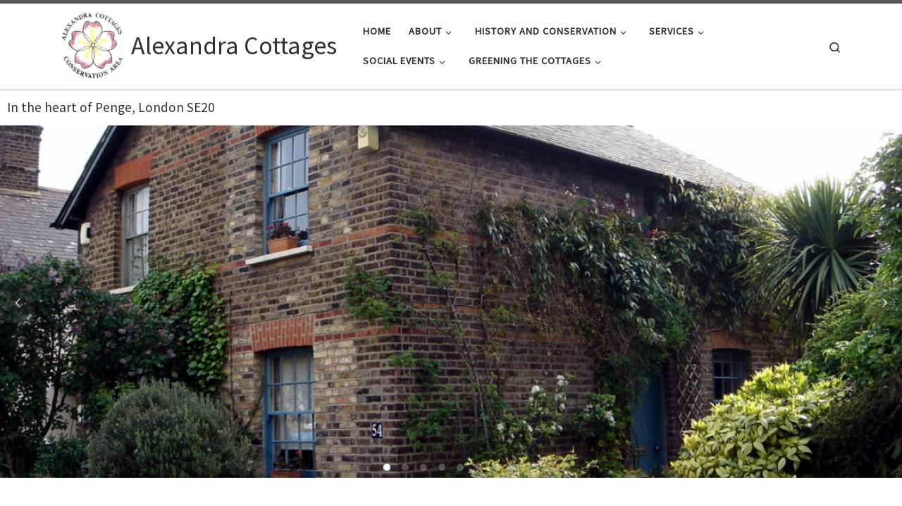

--- FILE ---
content_type: text/html; charset=UTF-8
request_url: https://alexandracottages.co.uk/
body_size: 17900
content:
<!DOCTYPE html>
<!--[if IE 7]>
<html class="ie ie7" lang="en-GB">
<![endif]-->
<!--[if IE 8]>
<html class="ie ie8" lang="en-GB">
<![endif]-->
<!--[if !(IE 7) | !(IE 8)  ]><!-->
<html lang="en-GB" class="no-js">
<!--<![endif]-->
  <head>
  <meta charset="UTF-8" />
  <meta http-equiv="X-UA-Compatible" content="IE=EDGE" />
  <meta name="viewport" content="width=device-width, initial-scale=1.0" />
  <link rel="profile"  href="https://gmpg.org/xfn/11" />
  <link rel="pingback" href="https://alexandracottages.co.uk/xmlrpc.php" />
<script>(function(html){html.className = html.className.replace(/\bno-js\b/,'js')})(document.documentElement);</script>
<title>Alexandra Cottages</title>
<meta name='robots' content='max-image-preview:large' />
	<style>img:is([sizes="auto" i], [sizes^="auto," i]) { contain-intrinsic-size: 3000px 1500px }</style>
	<link rel="alternate" type="application/rss+xml" title="Alexandra Cottages &raquo; Feed" href="https://alexandracottages.co.uk/feed" />
<link rel="alternate" type="application/rss+xml" title="Alexandra Cottages &raquo; Comments Feed" href="https://alexandracottages.co.uk/comments/feed" />
<link rel="alternate" type="text/calendar" title="Alexandra Cottages &raquo; iCal Feed" href="https://alexandracottages.co.uk/events/?ical=1" />
<link rel="alternate" type="application/rss+xml" title="Alexandra Cottages &raquo; Home Comments Feed" href="https://alexandracottages.co.uk/welcome-to-http-alexandracottages-co-uk/feed" />
<script>
window._wpemojiSettings = {"baseUrl":"https:\/\/s.w.org\/images\/core\/emoji\/16.0.1\/72x72\/","ext":".png","svgUrl":"https:\/\/s.w.org\/images\/core\/emoji\/16.0.1\/svg\/","svgExt":".svg","source":{"concatemoji":"https:\/\/alexandracottages.co.uk\/wp-includes\/js\/wp-emoji-release.min.js?ver=6.8.3"}};
/*! This file is auto-generated */
!function(s,n){var o,i,e;function c(e){try{var t={supportTests:e,timestamp:(new Date).valueOf()};sessionStorage.setItem(o,JSON.stringify(t))}catch(e){}}function p(e,t,n){e.clearRect(0,0,e.canvas.width,e.canvas.height),e.fillText(t,0,0);var t=new Uint32Array(e.getImageData(0,0,e.canvas.width,e.canvas.height).data),a=(e.clearRect(0,0,e.canvas.width,e.canvas.height),e.fillText(n,0,0),new Uint32Array(e.getImageData(0,0,e.canvas.width,e.canvas.height).data));return t.every(function(e,t){return e===a[t]})}function u(e,t){e.clearRect(0,0,e.canvas.width,e.canvas.height),e.fillText(t,0,0);for(var n=e.getImageData(16,16,1,1),a=0;a<n.data.length;a++)if(0!==n.data[a])return!1;return!0}function f(e,t,n,a){switch(t){case"flag":return n(e,"\ud83c\udff3\ufe0f\u200d\u26a7\ufe0f","\ud83c\udff3\ufe0f\u200b\u26a7\ufe0f")?!1:!n(e,"\ud83c\udde8\ud83c\uddf6","\ud83c\udde8\u200b\ud83c\uddf6")&&!n(e,"\ud83c\udff4\udb40\udc67\udb40\udc62\udb40\udc65\udb40\udc6e\udb40\udc67\udb40\udc7f","\ud83c\udff4\u200b\udb40\udc67\u200b\udb40\udc62\u200b\udb40\udc65\u200b\udb40\udc6e\u200b\udb40\udc67\u200b\udb40\udc7f");case"emoji":return!a(e,"\ud83e\udedf")}return!1}function g(e,t,n,a){var r="undefined"!=typeof WorkerGlobalScope&&self instanceof WorkerGlobalScope?new OffscreenCanvas(300,150):s.createElement("canvas"),o=r.getContext("2d",{willReadFrequently:!0}),i=(o.textBaseline="top",o.font="600 32px Arial",{});return e.forEach(function(e){i[e]=t(o,e,n,a)}),i}function t(e){var t=s.createElement("script");t.src=e,t.defer=!0,s.head.appendChild(t)}"undefined"!=typeof Promise&&(o="wpEmojiSettingsSupports",i=["flag","emoji"],n.supports={everything:!0,everythingExceptFlag:!0},e=new Promise(function(e){s.addEventListener("DOMContentLoaded",e,{once:!0})}),new Promise(function(t){var n=function(){try{var e=JSON.parse(sessionStorage.getItem(o));if("object"==typeof e&&"number"==typeof e.timestamp&&(new Date).valueOf()<e.timestamp+604800&&"object"==typeof e.supportTests)return e.supportTests}catch(e){}return null}();if(!n){if("undefined"!=typeof Worker&&"undefined"!=typeof OffscreenCanvas&&"undefined"!=typeof URL&&URL.createObjectURL&&"undefined"!=typeof Blob)try{var e="postMessage("+g.toString()+"("+[JSON.stringify(i),f.toString(),p.toString(),u.toString()].join(",")+"));",a=new Blob([e],{type:"text/javascript"}),r=new Worker(URL.createObjectURL(a),{name:"wpTestEmojiSupports"});return void(r.onmessage=function(e){c(n=e.data),r.terminate(),t(n)})}catch(e){}c(n=g(i,f,p,u))}t(n)}).then(function(e){for(var t in e)n.supports[t]=e[t],n.supports.everything=n.supports.everything&&n.supports[t],"flag"!==t&&(n.supports.everythingExceptFlag=n.supports.everythingExceptFlag&&n.supports[t]);n.supports.everythingExceptFlag=n.supports.everythingExceptFlag&&!n.supports.flag,n.DOMReady=!1,n.readyCallback=function(){n.DOMReady=!0}}).then(function(){return e}).then(function(){var e;n.supports.everything||(n.readyCallback(),(e=n.source||{}).concatemoji?t(e.concatemoji):e.wpemoji&&e.twemoji&&(t(e.twemoji),t(e.wpemoji)))}))}((window,document),window._wpemojiSettings);
</script>
<style id='wp-emoji-styles-inline-css'>

	img.wp-smiley, img.emoji {
		display: inline !important;
		border: none !important;
		box-shadow: none !important;
		height: 1em !important;
		width: 1em !important;
		margin: 0 0.07em !important;
		vertical-align: -0.1em !important;
		background: none !important;
		padding: 0 !important;
	}
</style>
<link rel='stylesheet' id='wp-block-library-css' href='https://alexandracottages.co.uk/wp-includes/css/dist/block-library/style.min.css?ver=6.8.3' media='all' />
<style id='classic-theme-styles-inline-css'>
/*! This file is auto-generated */
.wp-block-button__link{color:#fff;background-color:#32373c;border-radius:9999px;box-shadow:none;text-decoration:none;padding:calc(.667em + 2px) calc(1.333em + 2px);font-size:1.125em}.wp-block-file__button{background:#32373c;color:#fff;text-decoration:none}
</style>
<style id='global-styles-inline-css'>
:root{--wp--preset--aspect-ratio--square: 1;--wp--preset--aspect-ratio--4-3: 4/3;--wp--preset--aspect-ratio--3-4: 3/4;--wp--preset--aspect-ratio--3-2: 3/2;--wp--preset--aspect-ratio--2-3: 2/3;--wp--preset--aspect-ratio--16-9: 16/9;--wp--preset--aspect-ratio--9-16: 9/16;--wp--preset--color--black: #000000;--wp--preset--color--cyan-bluish-gray: #abb8c3;--wp--preset--color--white: #ffffff;--wp--preset--color--pale-pink: #f78da7;--wp--preset--color--vivid-red: #cf2e2e;--wp--preset--color--luminous-vivid-orange: #ff6900;--wp--preset--color--luminous-vivid-amber: #fcb900;--wp--preset--color--light-green-cyan: #7bdcb5;--wp--preset--color--vivid-green-cyan: #00d084;--wp--preset--color--pale-cyan-blue: #8ed1fc;--wp--preset--color--vivid-cyan-blue: #0693e3;--wp--preset--color--vivid-purple: #9b51e0;--wp--preset--gradient--vivid-cyan-blue-to-vivid-purple: linear-gradient(135deg,rgba(6,147,227,1) 0%,rgb(155,81,224) 100%);--wp--preset--gradient--light-green-cyan-to-vivid-green-cyan: linear-gradient(135deg,rgb(122,220,180) 0%,rgb(0,208,130) 100%);--wp--preset--gradient--luminous-vivid-amber-to-luminous-vivid-orange: linear-gradient(135deg,rgba(252,185,0,1) 0%,rgba(255,105,0,1) 100%);--wp--preset--gradient--luminous-vivid-orange-to-vivid-red: linear-gradient(135deg,rgba(255,105,0,1) 0%,rgb(207,46,46) 100%);--wp--preset--gradient--very-light-gray-to-cyan-bluish-gray: linear-gradient(135deg,rgb(238,238,238) 0%,rgb(169,184,195) 100%);--wp--preset--gradient--cool-to-warm-spectrum: linear-gradient(135deg,rgb(74,234,220) 0%,rgb(151,120,209) 20%,rgb(207,42,186) 40%,rgb(238,44,130) 60%,rgb(251,105,98) 80%,rgb(254,248,76) 100%);--wp--preset--gradient--blush-light-purple: linear-gradient(135deg,rgb(255,206,236) 0%,rgb(152,150,240) 100%);--wp--preset--gradient--blush-bordeaux: linear-gradient(135deg,rgb(254,205,165) 0%,rgb(254,45,45) 50%,rgb(107,0,62) 100%);--wp--preset--gradient--luminous-dusk: linear-gradient(135deg,rgb(255,203,112) 0%,rgb(199,81,192) 50%,rgb(65,88,208) 100%);--wp--preset--gradient--pale-ocean: linear-gradient(135deg,rgb(255,245,203) 0%,rgb(182,227,212) 50%,rgb(51,167,181) 100%);--wp--preset--gradient--electric-grass: linear-gradient(135deg,rgb(202,248,128) 0%,rgb(113,206,126) 100%);--wp--preset--gradient--midnight: linear-gradient(135deg,rgb(2,3,129) 0%,rgb(40,116,252) 100%);--wp--preset--font-size--small: 13px;--wp--preset--font-size--medium: 20px;--wp--preset--font-size--large: 36px;--wp--preset--font-size--x-large: 42px;--wp--preset--spacing--20: 0.44rem;--wp--preset--spacing--30: 0.67000000000000004rem;--wp--preset--spacing--40: 1rem;--wp--preset--spacing--50: 1.5rem;--wp--preset--spacing--60: 2.25rem;--wp--preset--spacing--70: 3.3799999999999999rem;--wp--preset--spacing--80: 5.0599999999999996rem;--wp--preset--shadow--natural: 6px 6px 9px rgba(0, 0, 0, 0.2);--wp--preset--shadow--deep: 12px 12px 50px rgba(0, 0, 0, 0.4);--wp--preset--shadow--sharp: 6px 6px 0px rgba(0, 0, 0, 0.2);--wp--preset--shadow--outlined: 6px 6px 0px -3px rgba(255, 255, 255, 1), 6px 6px rgba(0, 0, 0, 1);--wp--preset--shadow--crisp: 6px 6px 0px rgba(0, 0, 0, 1);}:where(.is-layout-flex){gap: 0.5em;}:where(.is-layout-grid){gap: 0.5em;}body .is-layout-flex{display: flex;}.is-layout-flex{flex-wrap: wrap;align-items: center;}.is-layout-flex > :is(*, div){margin: 0;}body .is-layout-grid{display: grid;}.is-layout-grid > :is(*, div){margin: 0;}:where(.wp-block-columns.is-layout-flex){gap: 2em;}:where(.wp-block-columns.is-layout-grid){gap: 2em;}:where(.wp-block-post-template.is-layout-flex){gap: 1.25em;}:where(.wp-block-post-template.is-layout-grid){gap: 1.25em;}.has-black-color{color: var(--wp--preset--color--black) !important;}.has-cyan-bluish-gray-color{color: var(--wp--preset--color--cyan-bluish-gray) !important;}.has-white-color{color: var(--wp--preset--color--white) !important;}.has-pale-pink-color{color: var(--wp--preset--color--pale-pink) !important;}.has-vivid-red-color{color: var(--wp--preset--color--vivid-red) !important;}.has-luminous-vivid-orange-color{color: var(--wp--preset--color--luminous-vivid-orange) !important;}.has-luminous-vivid-amber-color{color: var(--wp--preset--color--luminous-vivid-amber) !important;}.has-light-green-cyan-color{color: var(--wp--preset--color--light-green-cyan) !important;}.has-vivid-green-cyan-color{color: var(--wp--preset--color--vivid-green-cyan) !important;}.has-pale-cyan-blue-color{color: var(--wp--preset--color--pale-cyan-blue) !important;}.has-vivid-cyan-blue-color{color: var(--wp--preset--color--vivid-cyan-blue) !important;}.has-vivid-purple-color{color: var(--wp--preset--color--vivid-purple) !important;}.has-black-background-color{background-color: var(--wp--preset--color--black) !important;}.has-cyan-bluish-gray-background-color{background-color: var(--wp--preset--color--cyan-bluish-gray) !important;}.has-white-background-color{background-color: var(--wp--preset--color--white) !important;}.has-pale-pink-background-color{background-color: var(--wp--preset--color--pale-pink) !important;}.has-vivid-red-background-color{background-color: var(--wp--preset--color--vivid-red) !important;}.has-luminous-vivid-orange-background-color{background-color: var(--wp--preset--color--luminous-vivid-orange) !important;}.has-luminous-vivid-amber-background-color{background-color: var(--wp--preset--color--luminous-vivid-amber) !important;}.has-light-green-cyan-background-color{background-color: var(--wp--preset--color--light-green-cyan) !important;}.has-vivid-green-cyan-background-color{background-color: var(--wp--preset--color--vivid-green-cyan) !important;}.has-pale-cyan-blue-background-color{background-color: var(--wp--preset--color--pale-cyan-blue) !important;}.has-vivid-cyan-blue-background-color{background-color: var(--wp--preset--color--vivid-cyan-blue) !important;}.has-vivid-purple-background-color{background-color: var(--wp--preset--color--vivid-purple) !important;}.has-black-border-color{border-color: var(--wp--preset--color--black) !important;}.has-cyan-bluish-gray-border-color{border-color: var(--wp--preset--color--cyan-bluish-gray) !important;}.has-white-border-color{border-color: var(--wp--preset--color--white) !important;}.has-pale-pink-border-color{border-color: var(--wp--preset--color--pale-pink) !important;}.has-vivid-red-border-color{border-color: var(--wp--preset--color--vivid-red) !important;}.has-luminous-vivid-orange-border-color{border-color: var(--wp--preset--color--luminous-vivid-orange) !important;}.has-luminous-vivid-amber-border-color{border-color: var(--wp--preset--color--luminous-vivid-amber) !important;}.has-light-green-cyan-border-color{border-color: var(--wp--preset--color--light-green-cyan) !important;}.has-vivid-green-cyan-border-color{border-color: var(--wp--preset--color--vivid-green-cyan) !important;}.has-pale-cyan-blue-border-color{border-color: var(--wp--preset--color--pale-cyan-blue) !important;}.has-vivid-cyan-blue-border-color{border-color: var(--wp--preset--color--vivid-cyan-blue) !important;}.has-vivid-purple-border-color{border-color: var(--wp--preset--color--vivid-purple) !important;}.has-vivid-cyan-blue-to-vivid-purple-gradient-background{background: var(--wp--preset--gradient--vivid-cyan-blue-to-vivid-purple) !important;}.has-light-green-cyan-to-vivid-green-cyan-gradient-background{background: var(--wp--preset--gradient--light-green-cyan-to-vivid-green-cyan) !important;}.has-luminous-vivid-amber-to-luminous-vivid-orange-gradient-background{background: var(--wp--preset--gradient--luminous-vivid-amber-to-luminous-vivid-orange) !important;}.has-luminous-vivid-orange-to-vivid-red-gradient-background{background: var(--wp--preset--gradient--luminous-vivid-orange-to-vivid-red) !important;}.has-very-light-gray-to-cyan-bluish-gray-gradient-background{background: var(--wp--preset--gradient--very-light-gray-to-cyan-bluish-gray) !important;}.has-cool-to-warm-spectrum-gradient-background{background: var(--wp--preset--gradient--cool-to-warm-spectrum) !important;}.has-blush-light-purple-gradient-background{background: var(--wp--preset--gradient--blush-light-purple) !important;}.has-blush-bordeaux-gradient-background{background: var(--wp--preset--gradient--blush-bordeaux) !important;}.has-luminous-dusk-gradient-background{background: var(--wp--preset--gradient--luminous-dusk) !important;}.has-pale-ocean-gradient-background{background: var(--wp--preset--gradient--pale-ocean) !important;}.has-electric-grass-gradient-background{background: var(--wp--preset--gradient--electric-grass) !important;}.has-midnight-gradient-background{background: var(--wp--preset--gradient--midnight) !important;}.has-small-font-size{font-size: var(--wp--preset--font-size--small) !important;}.has-medium-font-size{font-size: var(--wp--preset--font-size--medium) !important;}.has-large-font-size{font-size: var(--wp--preset--font-size--large) !important;}.has-x-large-font-size{font-size: var(--wp--preset--font-size--x-large) !important;}
:where(.wp-block-post-template.is-layout-flex){gap: 1.25em;}:where(.wp-block-post-template.is-layout-grid){gap: 1.25em;}
:where(.wp-block-columns.is-layout-flex){gap: 2em;}:where(.wp-block-columns.is-layout-grid){gap: 2em;}
:root :where(.wp-block-pullquote){font-size: 1.5em;line-height: 1.6;}
</style>
<link rel='stylesheet' id='sek-base-light-css' href='https://alexandracottages.co.uk/wp-content/plugins/nimble-builder/assets/front/css/sek-base-light.min.css?ver=3.3.8' media='all' />
<link rel='stylesheet' id='customizr-main-css' href='https://alexandracottages.co.uk/wp-content/themes/customizr/assets/front/css/style.min.css?ver=4.4.24' media='all' />
<style id='customizr-main-inline-css'>

.tc-header.border-top { border-top-width: 5px; border-top-style: solid }

                                        .no-csstransforms3d .czr-slider-loader-wrapper .czr-img-gif-loader {
                                               background: url('https://alexandracottages.co.uk/wp-content/themes/customizr/assets/front/img/slider-loader.gif') no-repeat center center;
                                        }

      #customizr-slider-main_slider.czr-carousel {
        height:500px;

      }
      #customizr-slider-main_slider .czr-slider-loader-wrapper {
        line-height: 500px;
        height:500px;
      }
        @media (max-width: 1199px) {
          #customizr-slider-main_slider.czr-carousel {
            height:385px;
          }
          #customizr-slider-main_slider .czr-slider-loader-wrapper {
            line-height: 385px;
            height:385px;
          }
        }
        @media (max-width: 991px) {
          #customizr-slider-main_slider.czr-carousel {
            height:309px;
          }
          #customizr-slider-main_slider .czr-slider-loader-wrapper {
            line-height: 309px;
            height:309px;
          }
        }
        @media (max-width: 767px) {
          #customizr-slider-main_slider.czr-carousel {
            height:250px;
          }
          #customizr-slider-main_slider .czr-slider-loader-wrapper {
            line-height: 250px;
            height:250px;
          }
        }
        @media (max-width: 575px) {
          #customizr-slider-main_slider.czr-carousel {
            height:190px;
          }
          #customizr-slider-main_slider .czr-slider-loader-wrapper {
            line-height: 190px;
            height:190px;
          }
        }
        @media (max-width: 320px) {
          #customizr-slider-main_slider.czr-carousel {
            height:140px;
          }
          #customizr-slider-main_slider .czr-slider-loader-wrapper {
            line-height: 140px;
            height:140px;
          }
        }
#czr-push-footer { display: none; visibility: hidden; }
        .czr-sticky-footer #czr-push-footer.sticky-footer-enabled { display: block; }
        
</style>
<link rel='stylesheet' id='customizr-ms-respond-css' href='https://alexandracottages.co.uk/wp-content/themes/customizr/assets/front/css/style-modular-scale.min.css?ver=4.4.24' media='all' />
<link rel='stylesheet' id='jquery-lazyloadxt-spinner-css-css' href='//alexandracottages.co.uk/wp-content/plugins/a3-lazy-load/assets/css/jquery.lazyloadxt.spinner.css?ver=6.8.3' media='all' />
<link rel='stylesheet' id='sek-dyn-skp__post_page_4-css' href='https://alexandracottages.co.uk/wp-content/uploads/nimble_css/skp__post_page_4.css?ver=1760887214' media='all' />
<script id="nb-js-app-js-extra">
var sekFrontLocalized = {"isDevMode":"","isCustomizing":"","frontNonce":{"id":"SEKFrontNonce","handle":"4c4bac5f04"},"skope_id":"skp__post_page_4","recaptcha_public_key":"","lazyload_enabled":"1","video_bg_lazyload_enabled":"1","load_front_assets_on_dynamically":"","assetVersion":"3.3.8","frontAssetsPath":"https:\/\/alexandracottages.co.uk\/wp-content\/plugins\/nimble-builder\/assets\/front\/","contextuallyActiveModules":{"czr_heading_module":["__nimble__a0d9b55e0450"]},"fontAwesomeAlreadyEnqueued":"","partialFrontScripts":{"slider-module":"nb-needs-swiper","menu-module":"nb-needs-menu-js","front-parallax":"nb-needs-parallax","accordion-module":"nb-needs-accordion"}};
</script>
<script id="nb-js-app-js-after">
window.nb_={},function(e,t){if(window.nb_={isArray:function(e){return Array.isArray(e)||"[object Array]"===toString.call(e)},inArray:function(e,t){return!(!nb_.isArray(e)||nb_.isUndefined(t))&&e.indexOf(t)>-1},isUndefined:function(e){return void 0===e},isObject:function(e){var t=typeof e;return"function"===t||"object"===t&&!!e},errorLog:function(){nb_.isUndefined(console)||"function"!=typeof window.console.log||console.log.apply(console,arguments)},hasPreloadSupport:function(e){var t=document.createElement("link").relList;return!(!t||!t.supports)&&t.supports("preload")},listenTo:function(e,t){nb_.eventsListenedTo.push(e);var n={"nb-jquery-loaded":function(){return"undefined"!=typeof jQuery},"nb-app-ready":function(){return void 0!==window.nb_&&nb_.wasListenedTo("nb-jquery-loaded")},"nb-swipebox-parsed":function(){return"undefined"!=typeof jQuery&&void 0!==jQuery.fn.swipebox},"nb-main-swiper-parsed":function(){return void 0!==window.Swiper}},o=function(o){nb_.isUndefined(n[e])||!1!==n[e]()?t():nb_.errorLog("Nimble error => an event callback could not be fired because conditions not met => ",e,nb_.eventsListenedTo,t)};"function"==typeof t?nb_.wasEmitted(e)?o():document.addEventListener(e,o):nb_.errorLog("Nimble error => listenTo func param is not a function for event => ",e)},eventsEmitted:[],eventsListenedTo:[],emit:function(e,t){if(!(nb_.isUndefined(t)||t.fire_once)||!nb_.wasEmitted(e)){var n=document.createEvent("Event");n.initEvent(e,!0,!0),document.dispatchEvent(n),nb_.eventsEmitted.push(e)}},wasListenedTo:function(e){return"string"==typeof e&&nb_.inArray(nb_.eventsListenedTo,e)},wasEmitted:function(e){return"string"==typeof e&&nb_.inArray(nb_.eventsEmitted,e)},isInScreen:function(e){if(!nb_.isObject(e))return!1;var t=e.getBoundingClientRect(),n=Math.max(document.documentElement.clientHeight,window.innerHeight);return!(t.bottom<0||t.top-n>=0)},isCustomizing:function(){return!1},isLazyLoadEnabled:function(){return!nb_.isCustomizing()&&!1},preloadOrDeferAsset:function(e){if(e=e||{},nb_.preloadedAssets=nb_.preloadedAssets||[],!nb_.inArray(nb_.preloadedAssets,e.id)){var t,n=document.getElementsByTagName("head")[0],o=function(){if("style"===e.as)this.setAttribute("rel","stylesheet"),this.setAttribute("type","text/css"),this.setAttribute("media","all");else{var t=document.createElement("script");t.setAttribute("src",e.href),t.setAttribute("id",e.id),"script"===e.as&&t.setAttribute("defer","defer"),n.appendChild(t),i.call(this)}e.eventOnLoad&&nb_.emit(e.eventOnLoad)},i=function(){if(this&&this.parentNode&&this.parentNode.contains(this))try{this.parentNode.removeChild(this)}catch(e){nb_.errorLog("NB error when removing a script el",el)}};("font"!==e.as||nb_.hasPreloadSupport())&&(t=document.createElement("link"),"script"===e.as?e.onEvent?nb_.listenTo(e.onEvent,function(){o.call(t)}):o.call(t):(t.setAttribute("href",e.href),"style"===e.as?t.setAttribute("rel",nb_.hasPreloadSupport()?"preload":"stylesheet"):"font"===e.as&&nb_.hasPreloadSupport()&&t.setAttribute("rel","preload"),t.setAttribute("id",e.id),t.setAttribute("as",e.as),"font"===e.as&&(t.setAttribute("type",e.type),t.setAttribute("crossorigin","anonymous")),t.onload=function(){this.onload=null,"font"!==e.as?e.onEvent?nb_.listenTo(e.onEvent,function(){o.call(t)}):o.call(t):e.eventOnLoad&&nb_.emit(e.eventOnLoad)},t.onerror=function(t){nb_.errorLog("Nimble preloadOrDeferAsset error",t,e)}),n.appendChild(t),nb_.preloadedAssets.push(e.id),i.call(e.scriptEl))}},mayBeRevealBG:function(){this.getAttribute("data-sek-src")&&(this.setAttribute("style",'background-image:url("'+this.getAttribute("data-sek-src")+'")'),this.className+=" sek-lazy-loaded",this.querySelectorAll(".sek-css-loader").forEach(function(e){nb_.isObject(e)&&e.parentNode.removeChild(e)}))}},window.NodeList&&!NodeList.prototype.forEach&&(NodeList.prototype.forEach=function(e,t){t=t||window;for(var n=0;n<this.length;n++)e.call(t,this[n],n,this)}),nb_.listenTo("nb-docready",function(){var e=document.querySelectorAll("div.sek-has-bg");!nb_.isObject(e)||e.length<1||e.forEach(function(e){nb_.isObject(e)&&(window.sekFrontLocalized&&window.sekFrontLocalized.lazyload_enabled?nb_.isInScreen(e)&&nb_.mayBeRevealBG.call(e):nb_.mayBeRevealBG.call(e))})}),"complete"===document.readyState||"loading"!==document.readyState&&!document.documentElement.doScroll)nb_.emit("nb-docready");else{var n=function(){nb_.wasEmitted("nb-docready")||nb_.emit("nb-docready")};document.addEventListener("DOMContentLoaded",n),window.addEventListener("load",n)}}(window,document),function(){var e=function(){var e="nb-jquery-loaded";nb_.wasEmitted(e)||nb_.emit(e)},t=function(n){n=n||0,void 0!==window.jQuery?e():n<30?setTimeout(function(){t(++n)},200):window.console&&window.console.log&&console.log("Nimble Builder problem : jQuery.js was not detected on your website")},n=document.getElementById("nb-jquery");n&&n.addEventListener("load",function(){e()}),t()}(),window,document,nb_.listenTo("nb-jquery-loaded",function(){sekFrontLocalized.load_front_assets_on_dynamically&&(nb_.scriptsLoadingStatus={},nb_.ajaxLoadScript=function(e){jQuery(function(t){e=t.extend({path:"",complete:"",loadcheck:!1},e),nb_.scriptsLoadingStatus[e.path]&&"pending"===nb_.scriptsLoadingStatus[e.path].state()||(nb_.scriptsLoadingStatus[e.path]=nb_.scriptsLoadingStatus[e.path]||t.Deferred(),jQuery.ajax({url:sekFrontLocalized.frontAssetsPath+e.path+"?"+sekFrontLocalized.assetVersion,cache:!0,dataType:"script"}).done(function(){"function"!=typeof e.loadcheck||e.loadcheck()?"function"==typeof e.complete&&e.complete():nb_.errorLog("ajaxLoadScript success but loadcheck failed for => "+e.path)}).fail(function(){nb_.errorLog("ajaxLoadScript failed for => "+e.path)}))})})}),nb_.listenTo("nb-jquery-loaded",function(){jQuery(function(e){sekFrontLocalized.load_front_assets_on_dynamically&&(nb_.ajaxLoadScript({path:sekFrontLocalized.isDevMode?"js/ccat-nimble-front.js":"js/ccat-nimble-front.min.js"}),e.each(sekFrontLocalized.partialFrontScripts,function(e,t){nb_.listenTo(t,function(){nb_.ajaxLoadScript({path:sekFrontLocalized.isDevMode?"js/partials/"+e+".js":"js/partials/"+e+".min.js"})})}))})});
</script>
<script src="https://alexandracottages.co.uk/wp-content/plugins/1and1-wordpress-assistant/js/cookies.js?ver=6.8.3" id="1and1-wp-cookies-js"></script>
<script id="nb-jquery" src="https://alexandracottages.co.uk/wp-includes/js/jquery/jquery.min.js?ver=3.7.1" id="jquery-core-js"></script>
<script src="https://alexandracottages.co.uk/wp-includes/js/jquery/jquery-migrate.min.js?ver=3.4.1" id="jquery-migrate-js"></script>
<script src="https://alexandracottages.co.uk/wp-content/themes/customizr/assets/front/js/libs/modernizr.min.js?ver=4.4.24" id="modernizr-js"></script>
<script src='https://alexandracottages.co.uk/wp-content/plugins/the-events-calendar/common/build/js/underscore-before.js'></script>
<script src="https://alexandracottages.co.uk/wp-includes/js/underscore.min.js?ver=1.13.7" id="underscore-js"></script>
<script src='https://alexandracottages.co.uk/wp-content/plugins/the-events-calendar/common/build/js/underscore-after.js'></script>
<script id="tc-scripts-js-extra">
var CZRParams = {"assetsPath":"https:\/\/alexandracottages.co.uk\/wp-content\/themes\/customizr\/assets\/front\/","mainScriptUrl":"https:\/\/alexandracottages.co.uk\/wp-content\/themes\/customizr\/assets\/front\/js\/tc-scripts.min.js?4.4.24","deferFontAwesome":"1","fontAwesomeUrl":"https:\/\/alexandracottages.co.uk\/wp-content\/themes\/customizr\/assets\/shared\/fonts\/fa\/css\/fontawesome-all.min.css?4.4.24","_disabled":[],"centerSliderImg":"1","isLightBoxEnabled":"1","SmoothScroll":{"Enabled":true,"Options":{"touchpadSupport":false}},"isAnchorScrollEnabled":"","anchorSmoothScrollExclude":{"simple":["[class*=edd]",".carousel-control","[data-toggle=\"modal\"]","[data-toggle=\"dropdown\"]","[data-toggle=\"czr-dropdown\"]","[data-toggle=\"tooltip\"]","[data-toggle=\"popover\"]","[data-toggle=\"collapse\"]","[data-toggle=\"czr-collapse\"]","[data-toggle=\"tab\"]","[data-toggle=\"pill\"]","[data-toggle=\"czr-pill\"]","[class*=upme]","[class*=um-]"],"deep":{"classes":[],"ids":[]}},"timerOnScrollAllBrowsers":"1","centerAllImg":"1","HasComments":"","LoadModernizr":"1","stickyHeader":"","extLinksStyle":"","extLinksTargetExt":"","extLinksSkipSelectors":{"classes":["btn","button"],"ids":[]},"dropcapEnabled":"","dropcapWhere":{"post":"","page":""},"dropcapMinWords":"","dropcapSkipSelectors":{"tags":["IMG","IFRAME","H1","H2","H3","H4","H5","H6","BLOCKQUOTE","UL","OL"],"classes":["btn"],"id":[]},"imgSmartLoadEnabled":"1","imgSmartLoadOpts":{"parentSelectors":["[class*=grid-container], .article-container",".__before_main_wrapper",".widget-front",".post-related-articles",".tc-singular-thumbnail-wrapper",".sek-module-inner"],"opts":{"excludeImg":[".tc-holder-img"]}},"imgSmartLoadsForSliders":"1","pluginCompats":[],"isWPMobile":"","menuStickyUserSettings":{"desktop":"stick_up","mobile":"stick_up"},"adminAjaxUrl":"https:\/\/alexandracottages.co.uk\/wp-admin\/admin-ajax.php","ajaxUrl":"https:\/\/alexandracottages.co.uk\/?czrajax=1","frontNonce":{"id":"CZRFrontNonce","handle":"a0b675d470"},"isDevMode":"","isModernStyle":"1","i18n":{"Permanently dismiss":"Permanently dismiss"},"frontNotifications":{"welcome":{"enabled":false,"content":"","dismissAction":"dismiss_welcome_note_front"}},"preloadGfonts":"1","googleFonts":"Source+Sans+Pro","version":"4.4.24"};
</script>
<script src="https://alexandracottages.co.uk/wp-content/themes/customizr/assets/front/js/tc-scripts.min.js?ver=4.4.24" id="tc-scripts-js" defer></script>
<link rel="https://api.w.org/" href="https://alexandracottages.co.uk/wp-json/" /><link rel="alternate" title="JSON" type="application/json" href="https://alexandracottages.co.uk/wp-json/wp/v2/pages/4" /><link rel="EditURI" type="application/rsd+xml" title="RSD" href="https://alexandracottages.co.uk/xmlrpc.php?rsd" />
<meta name="generator" content="WordPress 6.8.3" />
<link rel="canonical" href="https://alexandracottages.co.uk/" />
<link rel='shortlink' href='https://alexandracottages.co.uk/' />
<link rel="alternate" title="oEmbed (JSON)" type="application/json+oembed" href="https://alexandracottages.co.uk/wp-json/oembed/1.0/embed?url=https%3A%2F%2Falexandracottages.co.uk%2F" />
<link rel="alternate" title="oEmbed (XML)" type="text/xml+oembed" href="https://alexandracottages.co.uk/wp-json/oembed/1.0/embed?url=https%3A%2F%2Falexandracottages.co.uk%2F&#038;format=xml" />
<meta name="tec-api-version" content="v1"><meta name="tec-api-origin" content="https://alexandracottages.co.uk"><link rel="alternate" href="https://alexandracottages.co.uk/wp-json/tribe/events/v1/" />              <link rel="preload" as="font" type="font/woff2" href="https://alexandracottages.co.uk/wp-content/themes/customizr/assets/shared/fonts/customizr/customizr.woff2?128396981" crossorigin="anonymous"/>
            <style>.recentcomments a{display:inline !important;padding:0 !important;margin:0 !important;}</style><style type="text/css">.broken_link, a.broken_link {
	text-decoration: line-through;
}</style><link rel="icon" href="https://alexandracottages.co.uk/wp-content/uploads/2020/06/cropped-logo-3x3-1-32x32.jpg" sizes="32x32" />
<link rel="icon" href="https://alexandracottages.co.uk/wp-content/uploads/2020/06/cropped-logo-3x3-1-192x192.jpg" sizes="192x192" />
<link rel="apple-touch-icon" href="https://alexandracottages.co.uk/wp-content/uploads/2020/06/cropped-logo-3x3-1-180x180.jpg" />
<meta name="msapplication-TileImage" content="https://alexandracottages.co.uk/wp-content/uploads/2020/06/cropped-logo-3x3-1-270x270.jpg" />
</head>

  <body class="nb-3-3-8 nimble-has-local-data-skp__post_page_4 nimble-no-group-site-tmpl-skp__all_page home wp-singular page-template-default page page-id-4 wp-custom-logo wp-embed-responsive wp-theme-customizr sek-hide-rc-badge tribe-no-js czr-link-hover-underline header-skin-light footer-skin-dark czr-no-sidebar tc-center-images czr-full-layout customizr-4-4-24 czr-sticky-footer">
          <a class="screen-reader-text skip-link" href="#content">Skip to content</a>
    
    
    <div id="tc-page-wrap" class="">

      <header class="tpnav-header__header tc-header sl-logo_left sticky-brand-shrink-on sticky-transparent border-top czr-submenu-fade czr-submenu-move" >
        <div class="primary-navbar__wrapper d-none d-lg-block has-horizontal-menu has-branding-aside desktop-sticky" >
  <div class="container">
    <div class="row align-items-center flex-row primary-navbar__row">
      <div class="branding__container col col-auto" >
  <div class="branding align-items-center flex-column ">
    <div class="branding-row d-flex flex-row align-items-center align-self-start">
      <div class="navbar-brand col-auto " >
  <a class="navbar-brand-sitelogo" href="https://alexandracottages.co.uk/"  aria-label="Alexandra Cottages | " >
    <img src="https://alexandracottages.co.uk/wp-content/uploads/2020/06/cropped-ara.jpg" alt="Back home" class="" width="240" height="254" style="max-width:250px;max-height:100px" data-no-retina>  </a>
</div>
          <div class="branding-aside col-auto flex-column d-flex">
          <h1 class="navbar-brand col-auto " >
    <a class="navbar-brand-sitename " href="https://alexandracottages.co.uk/">
    <span>Alexandra Cottages</span>
  </a>
</h1>
          </div>
                </div>
      </div>
</div>
      <div class="primary-nav__container justify-content-lg-around col col-lg-auto flex-lg-column" >
  <div class="primary-nav__wrapper flex-lg-row align-items-center justify-content-end">
              <nav class="primary-nav__nav col" id="primary-nav">
          <div class="nav__menu-wrapper primary-nav__menu-wrapper justify-content-end czr-open-on-hover" >
<ul id="main-menu" class="primary-nav__menu regular-nav nav__menu nav"><li id="menu-item-62" class="menu-item menu-item-type-post_type menu-item-object-page menu-item-home current-menu-item page_item page-item-4 current_page_item current-active menu-item-62"><a href="https://alexandracottages.co.uk/" aria-current="page" class="nav__link"><span class="nav__title">Home</span></a></li>
<li id="menu-item-63" class="menu-item menu-item-type-post_type menu-item-object-page menu-item-has-children czr-dropdown menu-item-63"><a data-toggle="czr-dropdown" aria-haspopup="true" aria-expanded="false" href="https://alexandracottages.co.uk/about" class="nav__link"><span class="nav__title">About</span><span class="caret__dropdown-toggler"><i class="icn-down-small"></i></span></a>
<ul class="dropdown-menu czr-dropdown-menu">
	<li id="menu-item-64" class="menu-item menu-item-type-post_type menu-item-object-page dropdown-item menu-item-64"><a href="https://alexandracottages.co.uk/about-us" class="nav__link"><span class="nav__title">About Us</span></a></li>
	<li id="menu-item-93" class="menu-item menu-item-type-post_type menu-item-object-page dropdown-item menu-item-93"><a href="https://alexandracottages.co.uk/agm-minutes" class="nav__link"><span class="nav__title">AGM Minutes</span></a></li>
	<li id="menu-item-97" class="menu-item menu-item-type-post_type menu-item-object-page dropdown-item menu-item-97"><a href="https://alexandracottages.co.uk/committee" class="nav__link"><span class="nav__title">Committee</span></a></li>
	<li id="menu-item-96" class="menu-item menu-item-type-post_type menu-item-object-page dropdown-item menu-item-96"><a href="https://alexandracottages.co.uk/constitution" class="nav__link"><span class="nav__title">Constitution</span></a></li>
	<li id="menu-item-92" class="menu-item menu-item-type-post_type menu-item-object-page dropdown-item menu-item-92"><a href="https://alexandracottages.co.uk/contact-us" class="nav__link"><span class="nav__title">Contact Us</span></a></li>
	<li id="menu-item-94" class="menu-item menu-item-type-post_type menu-item-object-page dropdown-item menu-item-94"><a href="https://alexandracottages.co.uk/goals" class="nav__link"><span class="nav__title">Goals</span></a></li>
	<li id="menu-item-95" class="menu-item menu-item-type-post_type menu-item-object-page dropdown-item menu-item-95"><a href="https://alexandracottages.co.uk/site-disclaimer" class="nav__link"><span class="nav__title">Site Disclaimer</span></a></li>
</ul>
</li>
<li id="menu-item-126" class="menu-item menu-item-type-post_type menu-item-object-page menu-item-has-children czr-dropdown menu-item-126"><a data-toggle="czr-dropdown" aria-haspopup="true" aria-expanded="false" href="https://alexandracottages.co.uk/history-and-conservation" class="nav__link"><span class="nav__title">History and Conservation</span><span class="caret__dropdown-toggler"><i class="icn-down-small"></i></span></a>
<ul class="dropdown-menu czr-dropdown-menu">
	<li id="menu-item-122" class="menu-item menu-item-type-post_type menu-item-object-page dropdown-item menu-item-122"><a href="https://alexandracottages.co.uk/architectural-handbook" class="nav__link"><span class="nav__title">Architectural Handbook</span></a></li>
	<li id="menu-item-123" class="menu-item menu-item-type-post_type menu-item-object-page dropdown-item menu-item-123"><a href="https://alexandracottages.co.uk/conservation" class="nav__link"><span class="nav__title">Conservation</span></a></li>
	<li id="menu-item-125" class="menu-item menu-item-type-post_type menu-item-object-page dropdown-item menu-item-125"><a href="https://alexandracottages.co.uk/history" class="nav__link"><span class="nav__title">History</span></a></li>
	<li id="menu-item-124" class="menu-item menu-item-type-post_type menu-item-object-page dropdown-item menu-item-124"><a href="https://alexandracottages.co.uk/photographs-from-the-past" class="nav__link"><span class="nav__title">Photographs from the Past</span></a></li>
</ul>
</li>
<li id="menu-item-141" class="menu-item menu-item-type-post_type menu-item-object-page menu-item-has-children czr-dropdown menu-item-141"><a data-toggle="czr-dropdown" aria-haspopup="true" aria-expanded="false" href="https://alexandracottages.co.uk/services" class="nav__link"><span class="nav__title">Services</span><span class="caret__dropdown-toggler"><i class="icn-down-small"></i></span></a>
<ul class="dropdown-menu czr-dropdown-menu">
	<li id="menu-item-144" class="menu-item menu-item-type-post_type menu-item-object-page dropdown-item menu-item-144"><a href="https://alexandracottages.co.uk/information-pack" class="nav__link"><span class="nav__title">Information Pack</span></a></li>
	<li id="menu-item-142" class="menu-item menu-item-type-post_type menu-item-object-page dropdown-item menu-item-142"><a href="https://alexandracottages.co.uk/local-links" class="nav__link"><span class="nav__title">Local Links</span></a></li>
	<li id="menu-item-143" class="menu-item menu-item-type-post_type menu-item-object-page dropdown-item menu-item-143"><a href="https://alexandracottages.co.uk/the-shed" class="nav__link"><span class="nav__title">The Shed</span></a></li>
	<li id="menu-item-145" class="menu-item menu-item-type-post_type menu-item-object-page dropdown-item menu-item-145"><a href="https://alexandracottages.co.uk/yellow-pages" class="nav__link"><span class="nav__title">Yellow Pages</span></a></li>
</ul>
</li>
<li id="menu-item-232" class="menu-item menu-item-type-post_type menu-item-object-page menu-item-has-children czr-dropdown menu-item-232"><a data-toggle="czr-dropdown" aria-haspopup="true" aria-expanded="false" href="https://alexandracottages.co.uk/social_events" class="nav__link"><span class="nav__title">Social Events</span><span class="caret__dropdown-toggler"><i class="icn-down-small"></i></span></a>
<ul class="dropdown-menu czr-dropdown-menu">
	<li id="menu-item-233" class="menu-item menu-item-type-post_type menu-item-object-page dropdown-item menu-item-233"><a href="https://alexandracottages.co.uk/open-gardens" class="nav__link"><span class="nav__title">Open Gardens</span></a></li>
	<li id="menu-item-252" class="menu-item menu-item-type-post_type menu-item-object-page dropdown-item menu-item-252"><a href="https://alexandracottages.co.uk/murder-mysteries" class="nav__link"><span class="nav__title">Murder Mysteries</span></a></li>
	<li id="menu-item-330" class="menu-item menu-item-type-post_type menu-item-object-page dropdown-item menu-item-330"><a href="https://alexandracottages.co.uk/other-events" class="nav__link"><span class="nav__title">Other Events</span></a></li>
</ul>
</li>
<li id="menu-item-269" class="menu-item menu-item-type-post_type menu-item-object-page menu-item-has-children czr-dropdown menu-item-269"><a data-toggle="czr-dropdown" aria-haspopup="true" aria-expanded="false" href="https://alexandracottages.co.uk/greening-the-cottages" class="nav__link"><span class="nav__title">Greening the Cottages</span><span class="caret__dropdown-toggler"><i class="icn-down-small"></i></span></a>
<ul class="dropdown-menu czr-dropdown-menu">
	<li id="menu-item-270" class="menu-item menu-item-type-post_type menu-item-object-page dropdown-item menu-item-270"><a href="https://alexandracottages.co.uk/water" class="nav__link"><span class="nav__title">Water</span></a></li>
	<li id="menu-item-271" class="menu-item menu-item-type-post_type menu-item-object-page dropdown-item menu-item-271"><a href="https://alexandracottages.co.uk/energy" class="nav__link"><span class="nav__title">Energy</span></a></li>
	<li id="menu-item-272" class="menu-item menu-item-type-post_type menu-item-object-page dropdown-item menu-item-272"><a href="https://alexandracottages.co.uk/electric-vehicles" class="nav__link"><span class="nav__title">Electric Vehicles</span></a></li>
</ul>
</li>
</ul></div>        </nav>
    <div class="primary-nav__utils nav__utils col-auto" >
    <ul class="nav utils flex-row flex-nowrap regular-nav">
      <li class="nav__search " >
  <a href="#" class="search-toggle_btn icn-search czr-overlay-toggle_btn"  aria-expanded="false"><span class="sr-only">Search</span></a>
        <div class="czr-search-expand">
      <div class="czr-search-expand-inner"><div class="search-form__container " >
  <form action="https://alexandracottages.co.uk/" method="get" class="czr-form search-form">
    <div class="form-group czr-focus">
            <label for="s-69731862c9511" id="lsearch-69731862c9511">
        <span class="screen-reader-text">Search</span>
        <input id="s-69731862c9511" class="form-control czr-search-field" name="s" type="search" value="" aria-describedby="lsearch-69731862c9511" placeholder="Search &hellip;">
      </label>
      <button type="submit" class="button"><i class="icn-search"></i><span class="screen-reader-text">Search &hellip;</span></button>
    </div>
  </form>
</div></div>
    </div>
    </li>
    </ul>
</div>  </div>
</div>
    </div>
  </div>
</div>    <div class="mobile-navbar__wrapper d-lg-none mobile-sticky" >
    <div class="branding__container justify-content-between align-items-center container" >
  <div class="branding flex-column">
    <div class="branding-row d-flex align-self-start flex-row align-items-center">
      <div class="navbar-brand col-auto " >
  <a class="navbar-brand-sitelogo" href="https://alexandracottages.co.uk/"  aria-label="Alexandra Cottages | " >
    <img src="https://alexandracottages.co.uk/wp-content/uploads/2020/06/cropped-ara.jpg" alt="Back home" class="" width="240" height="254" style="max-width:250px;max-height:100px" data-no-retina>  </a>
</div>
            <div class="branding-aside col-auto">
              <h1 class="navbar-brand col-auto " >
    <a class="navbar-brand-sitename " href="https://alexandracottages.co.uk/">
    <span>Alexandra Cottages</span>
  </a>
</h1>
            </div>
            </div>
      </div>
  <div class="mobile-utils__wrapper nav__utils regular-nav">
    <ul class="nav utils row flex-row flex-nowrap">
      <li class="nav__search " >
  <a href="#" class="search-toggle_btn icn-search czr-dropdown" data-aria-haspopup="true" aria-expanded="false"><span class="sr-only">Search</span></a>
        <div class="czr-search-expand">
      <div class="czr-search-expand-inner"><div class="search-form__container " >
  <form action="https://alexandracottages.co.uk/" method="get" class="czr-form search-form">
    <div class="form-group czr-focus">
            <label for="s-69731862c9f16" id="lsearch-69731862c9f16">
        <span class="screen-reader-text">Search</span>
        <input id="s-69731862c9f16" class="form-control czr-search-field" name="s" type="search" value="" aria-describedby="lsearch-69731862c9f16" placeholder="Search &hellip;">
      </label>
      <button type="submit" class="button"><i class="icn-search"></i><span class="screen-reader-text">Search &hellip;</span></button>
    </div>
  </form>
</div></div>
    </div>
        <ul class="dropdown-menu czr-dropdown-menu">
      <li class="header-search__container container">
  <div class="search-form__container " >
  <form action="https://alexandracottages.co.uk/" method="get" class="czr-form search-form">
    <div class="form-group czr-focus">
            <label for="s-69731862ca158" id="lsearch-69731862ca158">
        <span class="screen-reader-text">Search</span>
        <input id="s-69731862ca158" class="form-control czr-search-field" name="s" type="search" value="" aria-describedby="lsearch-69731862ca158" placeholder="Search &hellip;">
      </label>
      <button type="submit" class="button"><i class="icn-search"></i><span class="screen-reader-text">Search &hellip;</span></button>
    </div>
  </form>
</div></li>    </ul>
  </li>
<li class="hamburger-toggler__container " >
  <button class="ham-toggler-menu czr-collapsed" data-toggle="czr-collapse" data-target="#mobile-nav"><span class="ham__toggler-span-wrapper"><span class="line line-1"></span><span class="line line-2"></span><span class="line line-3"></span></span><span class="screen-reader-text">Menu</span></button>
</li>
    </ul>
  </div>
</div>
<div class="mobile-nav__container " >
   <nav class="mobile-nav__nav flex-column czr-collapse" id="mobile-nav">
      <div class="mobile-nav__inner container">
      <div class="nav__menu-wrapper mobile-nav__menu-wrapper czr-open-on-click" >
<ul id="mobile-nav-menu" class="mobile-nav__menu vertical-nav nav__menu flex-column nav"><li class="menu-item menu-item-type-post_type menu-item-object-page menu-item-home current-menu-item page_item page-item-4 current_page_item current-active menu-item-62"><a href="https://alexandracottages.co.uk/" aria-current="page" class="nav__link"><span class="nav__title">Home</span></a></li>
<li class="menu-item menu-item-type-post_type menu-item-object-page menu-item-has-children czr-dropdown menu-item-63"><span class="display-flex nav__link-wrapper align-items-start"><a href="https://alexandracottages.co.uk/about" class="nav__link"><span class="nav__title">About</span></a><button data-toggle="czr-dropdown" aria-haspopup="true" aria-expanded="false" class="caret__dropdown-toggler czr-btn-link"><i class="icn-down-small"></i></button></span>
<ul class="dropdown-menu czr-dropdown-menu">
	<li class="menu-item menu-item-type-post_type menu-item-object-page dropdown-item menu-item-64"><a href="https://alexandracottages.co.uk/about-us" class="nav__link"><span class="nav__title">About Us</span></a></li>
	<li class="menu-item menu-item-type-post_type menu-item-object-page dropdown-item menu-item-93"><a href="https://alexandracottages.co.uk/agm-minutes" class="nav__link"><span class="nav__title">AGM Minutes</span></a></li>
	<li class="menu-item menu-item-type-post_type menu-item-object-page dropdown-item menu-item-97"><a href="https://alexandracottages.co.uk/committee" class="nav__link"><span class="nav__title">Committee</span></a></li>
	<li class="menu-item menu-item-type-post_type menu-item-object-page dropdown-item menu-item-96"><a href="https://alexandracottages.co.uk/constitution" class="nav__link"><span class="nav__title">Constitution</span></a></li>
	<li class="menu-item menu-item-type-post_type menu-item-object-page dropdown-item menu-item-92"><a href="https://alexandracottages.co.uk/contact-us" class="nav__link"><span class="nav__title">Contact Us</span></a></li>
	<li class="menu-item menu-item-type-post_type menu-item-object-page dropdown-item menu-item-94"><a href="https://alexandracottages.co.uk/goals" class="nav__link"><span class="nav__title">Goals</span></a></li>
	<li class="menu-item menu-item-type-post_type menu-item-object-page dropdown-item menu-item-95"><a href="https://alexandracottages.co.uk/site-disclaimer" class="nav__link"><span class="nav__title">Site Disclaimer</span></a></li>
</ul>
</li>
<li class="menu-item menu-item-type-post_type menu-item-object-page menu-item-has-children czr-dropdown menu-item-126"><span class="display-flex nav__link-wrapper align-items-start"><a href="https://alexandracottages.co.uk/history-and-conservation" class="nav__link"><span class="nav__title">History and Conservation</span></a><button data-toggle="czr-dropdown" aria-haspopup="true" aria-expanded="false" class="caret__dropdown-toggler czr-btn-link"><i class="icn-down-small"></i></button></span>
<ul class="dropdown-menu czr-dropdown-menu">
	<li class="menu-item menu-item-type-post_type menu-item-object-page dropdown-item menu-item-122"><a href="https://alexandracottages.co.uk/architectural-handbook" class="nav__link"><span class="nav__title">Architectural Handbook</span></a></li>
	<li class="menu-item menu-item-type-post_type menu-item-object-page dropdown-item menu-item-123"><a href="https://alexandracottages.co.uk/conservation" class="nav__link"><span class="nav__title">Conservation</span></a></li>
	<li class="menu-item menu-item-type-post_type menu-item-object-page dropdown-item menu-item-125"><a href="https://alexandracottages.co.uk/history" class="nav__link"><span class="nav__title">History</span></a></li>
	<li class="menu-item menu-item-type-post_type menu-item-object-page dropdown-item menu-item-124"><a href="https://alexandracottages.co.uk/photographs-from-the-past" class="nav__link"><span class="nav__title">Photographs from the Past</span></a></li>
</ul>
</li>
<li class="menu-item menu-item-type-post_type menu-item-object-page menu-item-has-children czr-dropdown menu-item-141"><span class="display-flex nav__link-wrapper align-items-start"><a href="https://alexandracottages.co.uk/services" class="nav__link"><span class="nav__title">Services</span></a><button data-toggle="czr-dropdown" aria-haspopup="true" aria-expanded="false" class="caret__dropdown-toggler czr-btn-link"><i class="icn-down-small"></i></button></span>
<ul class="dropdown-menu czr-dropdown-menu">
	<li class="menu-item menu-item-type-post_type menu-item-object-page dropdown-item menu-item-144"><a href="https://alexandracottages.co.uk/information-pack" class="nav__link"><span class="nav__title">Information Pack</span></a></li>
	<li class="menu-item menu-item-type-post_type menu-item-object-page dropdown-item menu-item-142"><a href="https://alexandracottages.co.uk/local-links" class="nav__link"><span class="nav__title">Local Links</span></a></li>
	<li class="menu-item menu-item-type-post_type menu-item-object-page dropdown-item menu-item-143"><a href="https://alexandracottages.co.uk/the-shed" class="nav__link"><span class="nav__title">The Shed</span></a></li>
	<li class="menu-item menu-item-type-post_type menu-item-object-page dropdown-item menu-item-145"><a href="https://alexandracottages.co.uk/yellow-pages" class="nav__link"><span class="nav__title">Yellow Pages</span></a></li>
</ul>
</li>
<li class="menu-item menu-item-type-post_type menu-item-object-page menu-item-has-children czr-dropdown menu-item-232"><span class="display-flex nav__link-wrapper align-items-start"><a href="https://alexandracottages.co.uk/social_events" class="nav__link"><span class="nav__title">Social Events</span></a><button data-toggle="czr-dropdown" aria-haspopup="true" aria-expanded="false" class="caret__dropdown-toggler czr-btn-link"><i class="icn-down-small"></i></button></span>
<ul class="dropdown-menu czr-dropdown-menu">
	<li class="menu-item menu-item-type-post_type menu-item-object-page dropdown-item menu-item-233"><a href="https://alexandracottages.co.uk/open-gardens" class="nav__link"><span class="nav__title">Open Gardens</span></a></li>
	<li class="menu-item menu-item-type-post_type menu-item-object-page dropdown-item menu-item-252"><a href="https://alexandracottages.co.uk/murder-mysteries" class="nav__link"><span class="nav__title">Murder Mysteries</span></a></li>
	<li class="menu-item menu-item-type-post_type menu-item-object-page dropdown-item menu-item-330"><a href="https://alexandracottages.co.uk/other-events" class="nav__link"><span class="nav__title">Other Events</span></a></li>
</ul>
</li>
<li class="menu-item menu-item-type-post_type menu-item-object-page menu-item-has-children czr-dropdown menu-item-269"><span class="display-flex nav__link-wrapper align-items-start"><a href="https://alexandracottages.co.uk/greening-the-cottages" class="nav__link"><span class="nav__title">Greening the Cottages</span></a><button data-toggle="czr-dropdown" aria-haspopup="true" aria-expanded="false" class="caret__dropdown-toggler czr-btn-link"><i class="icn-down-small"></i></button></span>
<ul class="dropdown-menu czr-dropdown-menu">
	<li class="menu-item menu-item-type-post_type menu-item-object-page dropdown-item menu-item-270"><a href="https://alexandracottages.co.uk/water" class="nav__link"><span class="nav__title">Water</span></a></li>
	<li class="menu-item menu-item-type-post_type menu-item-object-page dropdown-item menu-item-271"><a href="https://alexandracottages.co.uk/energy" class="nav__link"><span class="nav__title">Energy</span></a></li>
	<li class="menu-item menu-item-type-post_type menu-item-object-page dropdown-item menu-item-272"><a href="https://alexandracottages.co.uk/electric-vehicles" class="nav__link"><span class="nav__title">Electric Vehicles</span></a></li>
</ul>
</li>
</ul></div>      </div>
  </nav>
</div></div></header>
    <div class="sektion-wrapper nb-loc " data-sek-level="location" data-sek-id="__after_header" data-sek-is-global-location="false"   >    <div data-sek-level="section" data-sek-id="__nimble__1d9de861f625"  class="sek-section sek-has-modules   "    >
      <div class="sek-container-fluid">
        <div class="sek-row sek-sektion-inner">
            <div data-sek-level="column" data-sek-id="__nimble__0b03bb268f47" class="sek-column sek-col-base sek-col-100   "     >        <div class="sek-column-inner ">
                            <div data-sek-level="module" data-sek-id="__nimble__a0d9b55e0450" data-sek-module-type="czr_heading_module" class="sek-module   " title=""     >    <div class="sek-module-inner">
      <h5  class="sek-heading">In the heart of Penge, London SE20</h5>    </div>
</div>                    </div>
    </div>        </div>
      </div>
  </div>            </div>

  <div id="customizr-slider-main_slider" class="section-slider czr-carousel front-page full-width parallax-wrapper fittext-p" >
  <div class="czr-slider-holder">
        <div id="czr-slider-loader-wrapper-main_slider" class="czr-slider-loader-wrapper">
            <div class="czr-img-gif-loader"></div>
<div class="czr-css-loader czr-mr-loader"><div></div><div></div><div></div></div>        </div>
  <div class="carousel-inner center-slides-enabled czr-parallax-slider czr-has-no-dark-overlay" data-parallax-ratio="0.55000000000000004" data-slider-delay="4000" data-has-dots="1" >
<div class="carousel-cell item slide-31" >
    <div class="czr-filter carousel-image">
    <img  width="1168" height="500"  src="[data-uri]" data-src="https://alexandracottages.co.uk/wp-content/uploads/2020/06/One.jpg"  class="slide no-lazy" alt="" decoding="async" loading="lazy" data-srcset="https://alexandracottages.co.uk/wp-content/uploads/2020/06/One.jpg 1170w, https://alexandracottages.co.uk/wp-content/uploads/2020/06/One-300x128.jpg 300w, https://alexandracottages.co.uk/wp-content/uploads/2020/06/One-1024x438.jpg 1024w, https://alexandracottages.co.uk/wp-content/uploads/2020/06/One-768x329.jpg 768w, https://alexandracottages.co.uk/wp-content/uploads/2020/06/One-517x235.jpg 517w" data-sizes="auto, (max-width: 1168px) 100vw, 1168px" />  </div> <!-- .carousel-image -->

  </div><!-- /.item --><div class="carousel-cell item slide-28" >
    <div class="czr-filter carousel-image">
    <img  width="1171" height="500"  src="[data-uri]" data-src="https://alexandracottages.co.uk/wp-content/uploads/2020/06/Two.jpg"  class="slide no-lazy" alt="" decoding="async" loading="lazy" data-srcset="https://alexandracottages.co.uk/wp-content/uploads/2020/06/Two.jpg 1171w, https://alexandracottages.co.uk/wp-content/uploads/2020/06/Two-300x128.jpg 300w, https://alexandracottages.co.uk/wp-content/uploads/2020/06/Two-1024x437.jpg 1024w, https://alexandracottages.co.uk/wp-content/uploads/2020/06/Two-768x328.jpg 768w, https://alexandracottages.co.uk/wp-content/uploads/2020/06/Two-517x235.jpg 517w" data-sizes="auto, (max-width: 1171px) 100vw, 1171px" />  </div> <!-- .carousel-image -->

  </div><!-- /.item --><div class="carousel-cell item slide-27" >
    <div class="czr-filter carousel-image">
    <img  width="1170" height="500"  src="[data-uri]" data-src="https://alexandracottages.co.uk/wp-content/uploads/2020/06/Three.jpg"  class="slide no-lazy" alt="" decoding="async" loading="lazy" data-srcset="https://alexandracottages.co.uk/wp-content/uploads/2020/06/Three.jpg 1170w, https://alexandracottages.co.uk/wp-content/uploads/2020/06/Three-300x128.jpg 300w, https://alexandracottages.co.uk/wp-content/uploads/2020/06/Three-1024x438.jpg 1024w, https://alexandracottages.co.uk/wp-content/uploads/2020/06/Three-768x328.jpg 768w, https://alexandracottages.co.uk/wp-content/uploads/2020/06/Three-517x235.jpg 517w" data-sizes="auto, (max-width: 1170px) 100vw, 1170px" />  </div> <!-- .carousel-image -->

  </div><!-- /.item --><div class="carousel-cell item slide-43" >
    <div class="czr-filter carousel-image">
    <img  width="1171" height="499"  src="[data-uri]" data-src="https://alexandracottages.co.uk/wp-content/uploads/2020/06/Seven.jpg"  class="slide no-lazy" alt="" decoding="async" loading="lazy" data-srcset="https://alexandracottages.co.uk/wp-content/uploads/2020/06/Seven.jpg 1171w, https://alexandracottages.co.uk/wp-content/uploads/2020/06/Seven-300x128.jpg 300w, https://alexandracottages.co.uk/wp-content/uploads/2020/06/Seven-1024x436.jpg 1024w, https://alexandracottages.co.uk/wp-content/uploads/2020/06/Seven-768x327.jpg 768w, https://alexandracottages.co.uk/wp-content/uploads/2020/06/Seven-517x235.jpg 517w" data-sizes="auto, (max-width: 1171px) 100vw, 1171px" />  </div> <!-- .carousel-image -->

  </div><!-- /.item --><div class="carousel-cell item slide-30" >
    <div class="czr-filter carousel-image">
    <img  width="1170" height="500"  src="[data-uri]" data-src="https://alexandracottages.co.uk/wp-content/uploads/2020/06/Four.jpg"  class="slide no-lazy" alt="" decoding="async" loading="lazy" data-srcset="https://alexandracottages.co.uk/wp-content/uploads/2020/06/Four.jpg 1170w, https://alexandracottages.co.uk/wp-content/uploads/2020/06/Four-300x128.jpg 300w, https://alexandracottages.co.uk/wp-content/uploads/2020/06/Four-1024x438.jpg 1024w, https://alexandracottages.co.uk/wp-content/uploads/2020/06/Four-768x328.jpg 768w, https://alexandracottages.co.uk/wp-content/uploads/2020/06/Four-517x235.jpg 517w" data-sizes="auto, (max-width: 1170px) 100vw, 1170px" />  </div> <!-- .carousel-image -->

  </div><!-- /.item --><div class="carousel-cell item slide-29" >
    <div class="czr-filter carousel-image">
    <img  width="1170" height="500"  src="[data-uri]" data-src="https://alexandracottages.co.uk/wp-content/uploads/2020/06/Five.jpg"  class="slide no-lazy" alt="" decoding="async" loading="lazy" data-srcset="https://alexandracottages.co.uk/wp-content/uploads/2020/06/Five.jpg 1170w, https://alexandracottages.co.uk/wp-content/uploads/2020/06/Five-300x128.jpg 300w, https://alexandracottages.co.uk/wp-content/uploads/2020/06/Five-1024x438.jpg 1024w, https://alexandracottages.co.uk/wp-content/uploads/2020/06/Five-768x328.jpg 768w, https://alexandracottages.co.uk/wp-content/uploads/2020/06/Five-517x235.jpg 517w" data-sizes="auto, (max-width: 1170px) 100vw, 1170px" />  </div> <!-- .carousel-image -->

  </div><!-- /.item --><div class="carousel-cell item slide-26" >
    <div class="czr-filter carousel-image">
    <img  width="1168" height="500"  src="[data-uri]" data-src="https://alexandracottages.co.uk/wp-content/uploads/2020/06/Six.jpg"  class="slide no-lazy" alt="" decoding="async" loading="lazy" data-srcset="https://alexandracottages.co.uk/wp-content/uploads/2020/06/Six.jpg 1170w, https://alexandracottages.co.uk/wp-content/uploads/2020/06/Six-300x128.jpg 300w, https://alexandracottages.co.uk/wp-content/uploads/2020/06/Six-1024x438.jpg 1024w, https://alexandracottages.co.uk/wp-content/uploads/2020/06/Six-768x329.jpg 768w, https://alexandracottages.co.uk/wp-content/uploads/2020/06/Six-517x235.jpg 517w" data-sizes="auto, (max-width: 1168px) 100vw, 1168px" />  </div> <!-- .carousel-image -->

  </div><!-- /.item --><div class="carousel-cell item slide-42" >
    <div class="czr-filter carousel-image">
    <img  width="1170" height="499"  src="[data-uri]" data-src="https://alexandracottages.co.uk/wp-content/uploads/2020/06/Eight.jpg"  class="slide no-lazy" alt="" decoding="async" loading="lazy" data-srcset="https://alexandracottages.co.uk/wp-content/uploads/2020/06/Eight.jpg 1170w, https://alexandracottages.co.uk/wp-content/uploads/2020/06/Eight-300x128.jpg 300w, https://alexandracottages.co.uk/wp-content/uploads/2020/06/Eight-1024x437.jpg 1024w, https://alexandracottages.co.uk/wp-content/uploads/2020/06/Eight-768x328.jpg 768w, https://alexandracottages.co.uk/wp-content/uploads/2020/06/Eight-517x235.jpg 517w" data-sizes="auto, (max-width: 1170px) 100vw, 1170px" />  </div> <!-- .carousel-image -->

  </div><!-- /.item -->  </div><!-- /.carousel-inner -->
      <div class="czr-carousel-nav">
        <span class="czr-carousel-control btn btn-skin-dark-shaded inverted czr-carousel-prev icn-left-open-big" tabindex="0"></span>
        <span class="czr-carousel-control btn btn-skin-dark-shaded inverted czr-carousel-next icn-right-open-big" tabindex="0"></span>
      </div>
        </div>
</div><!-- /#customizr-slider -->
    <div id="main-wrapper" class="section">

                      

          
          <div class="container" role="main">

            
            <div class="flex-row row column-content-wrapper">

                
                <div id="content" class="col-12 article-container">

                  <article id="page-4" class="post-4 page type-page status-publish czr-hentry" >
      <div class="post-entry tc-content-inner">
    <section class="post-content entry-content " >
      <div class="czr-wp-the-content">
        <div class="postContent">
<p>The Alexandra Cottages is a very special area in the heart of Penge, London SE20 with a friendly community spirit. The estate has 181 houses on 5 roads – Albert, Edward, Princes and Victor Road and Hardings Lane.</p>
<p>The Alexandra Residents’ Association has set up this web site for our new residents, people who have lived here for years as well as people who are thinking about making their home here.</p>
<p>The association organises social events, publishes a regular newsletter, advises on conservation issues, loans DIY equipment from our shed and produces a yellow pages of useful trades-people and a local services list. Click on the items in the menu for more details.</p>
<p>The best thing to do is come to one of our events, email us or come and find one of the committee who live on the estate. If you have any questions or want to get more involved please get in touch: <a href="/contact-us">Contact Us</a>.</p>
<p>To share information with fellow residents or to ask for help and advice from borrowing a plank to giving away an unwanted plant to making sure you are up to date with the gossip join our <a href="https://www.facebook.com/groups/alexandracottages"><img decoding="async" class="lazy lazy-hidden size-full" title="ARA Facebook Page" src="//alexandracottages.co.uk/wp-content/plugins/a3-lazy-load/assets/images/lazy_placeholder.gif" data-lazy-type="image" data-src="/wp-content/uploads/2012/06/ARA-Facebook-Page.png" alt="" width="32" height="32" /><noscript><img  decoding="async" class="size-full" title="ARA Facebook Page"  src="[data-uri]" data-src="/wp-content/uploads/2012/06/ARA-Facebook-Page.png"  alt="" width="32" height="32" /></noscript></a> <a href="https://www.facebook.com/groups/alexandracottages">Facebook group</a>.</p>
</div><p><span style="font-size: 8pt;">___________________________________________________________</span><br />
<span style="font-size: 8pt;">Cookies and Privacy policy</span></p>
<p><span style="font-size: 8pt;">At present we do not allow the creation of user log-ins, posting of comments or editing of pages, therefore we do not collect any information which may identify you, nor actively store any cookies in your browser.</span></p>
<p><span style="font-size: 8pt;">(Please bear in mind that articles on this site mights include embedded content e.g. videos, images, articles, etc.  Embedded content from other websites behaves in the exact same way as if the visitor has visited the other website.</span><br />
<span style="font-size: 8pt;">These websites may collect data about you, use cookies, embed additional third-party tracking, and monitor your interaction with that embedded content, including tracking your interaction with the embedded content if you have an account and are logged in to that website.)</span></p>
      </div>
      <footer class="post-footer clearfix">
                      </footer>
    </section><!-- .entry-content -->
  </div><!-- .post-entry -->
  </article>                </div>

                
            </div><!-- .column-content-wrapper -->

            

          </div><!-- .container -->

          <div id="czr-push-footer" ></div>
    </div><!-- #main-wrapper -->

    
          <div class="container-fluid">
        <div class="post-navigation row " >
  <nav id="nav-below" class="col-12">
    <h2 class="sr-only">Post navigation</h2>
    <ul class="czr_pager row flex-row flex-no-wrap">
      <li class="previous col-5 text-left">
            </li>
      <li class="nav-back col-2 text-center">
              </li>
      <li class="next col-5 text-right">
              <span class="sr-only">Next post</span>
        <span class="nav-next nav-dir"><a href="https://alexandracottages.co.uk/about-us" rel="next"><span class="meta-nav"><span class="meta-nav-title">About Us</span><i class="arrow icn-right-open-big"></i></span></a></span>
            </li>
  </ul>
  </nav>
</div>
      </div>
    
<footer id="footer" class="footer__wrapper" >
  <div id="colophon" class="colophon " >
  <div class="container">
    <div class="colophon__row row flex-row justify-content-between">
      <div class="col-12 col-sm-auto">
        <div id="footer__credits" class="footer__credits" >
  <p class="czr-copyright">
    <span class="czr-copyright-text">&copy;&nbsp;2026&nbsp;</span><a class="czr-copyright-link" href="https://alexandracottages.co.uk" title="Alexandra Cottages">Alexandra Cottages</a><span class="czr-rights-text">&nbsp;&ndash;&nbsp;All rights reserved</span>
  </p>
  <p class="czr-credits">
    <span class="czr-designer">
      <span class="czr-wp-powered"><span class="czr-wp-powered-text">Powered by&nbsp;</span><a class="czr-wp-powered-link" title="Powered by WordPress" href="https://en-gb.wordpress.org/" target="_blank" rel="noopener noreferrer">WP</a></span><span class="czr-designer-text">&nbsp;&ndash;&nbsp;Designed with the <a class="czr-designer-link" href="https://presscustomizr.com/customizr" title="Customizr Theme">Customizr Theme</a></span>
    </span>
  </p>
</div>
      </div>
            <div class="col-12 col-sm-auto">
        <div class="social-links">
          <ul class="socials " >
  <li ><a rel="nofollow noopener noreferrer" class="social-icon icon-feed"  title="Subscribe to my rss feed" aria-label="Subscribe to my rss feed" href="http://alexandracottages.co.uk/feed/rss"  target="_blank" ><i class="fas fa-rss"></i></a></li></ul>
        </div>
      </div>
          </div>
  </div>
</div>
</footer>
    </div><!-- end #tc-page-wrap -->

    <button class="btn czr-btt czr-btta right" ><i class="icn-up-small"></i></button>
<script type="speculationrules">
{"prefetch":[{"source":"document","where":{"and":[{"href_matches":"\/*"},{"not":{"href_matches":["\/wp-*.php","\/wp-admin\/*","\/wp-content\/uploads\/*","\/wp-content\/*","\/wp-content\/plugins\/*","\/wp-content\/themes\/customizr\/*","\/*\\?(.+)"]}},{"not":{"selector_matches":"a[rel~=\"nofollow\"]"}},{"not":{"selector_matches":".no-prefetch, .no-prefetch a"}}]},"eagerness":"conservative"}]}
</script>
		<script>
		( function ( body ) {
			'use strict';
			body.className = body.className.replace( /\btribe-no-js\b/, 'tribe-js' );
		} )( document.body );
		</script>
		<script> /* <![CDATA[ */var tribe_l10n_datatables = {"aria":{"sort_ascending":": activate to sort column ascending","sort_descending":": activate to sort column descending"},"length_menu":"Show _MENU_ entries","empty_table":"No data available in table","info":"Showing _START_ to _END_ of _TOTAL_ entries","info_empty":"Showing 0 to 0 of 0 entries","info_filtered":"(filtered from _MAX_ total entries)","zero_records":"No matching records found","search":"Search:","all_selected_text":"All items on this page were selected. ","select_all_link":"Select all pages","clear_selection":"Clear Selection.","pagination":{"all":"All","next":"Next","previous":"Previous"},"select":{"rows":{"0":"","_":": Selected %d rows","1":": Selected 1 row"}},"datepicker":{"dayNames":["Sunday","Monday","Tuesday","Wednesday","Thursday","Friday","Saturday"],"dayNamesShort":["Sun","Mon","Tue","Wed","Thu","Fri","Sat"],"dayNamesMin":["S","M","T","W","T","F","S"],"monthNames":["January","February","March","April","May","June","July","August","September","October","November","December"],"monthNamesShort":["January","February","March","April","May","June","July","August","September","October","November","December"],"monthNamesMin":["Jan","Feb","Mar","Apr","May","Jun","Jul","Aug","Sep","Oct","Nov","Dec"],"nextText":"Next","prevText":"Prev","currentText":"Today","closeText":"Done","today":"Today","clear":"Clear"}};/* ]]> */ </script><script src="https://alexandracottages.co.uk/wp-content/plugins/the-events-calendar/common/build/js/user-agent.js?ver=da75d0bdea6dde3898df" id="tec-user-agent-js"></script>
<script src="https://alexandracottages.co.uk/wp-includes/js/comment-reply.min.js?ver=6.8.3" id="comment-reply-js" async data-wp-strategy="async"></script>
<script src="https://alexandracottages.co.uk/wp-includes/js/jquery/ui/core.min.js?ver=1.13.3" id="jquery-ui-core-js"></script>
<script id="jquery-lazyloadxt-js-extra">
var a3_lazyload_params = {"apply_images":"1","apply_videos":"1"};
</script>
<script src="//alexandracottages.co.uk/wp-content/plugins/a3-lazy-load/assets/js/jquery.lazyloadxt.extra.min.js?ver=2.7.6" id="jquery-lazyloadxt-js"></script>
<script src="//alexandracottages.co.uk/wp-content/plugins/a3-lazy-load/assets/js/jquery.lazyloadxt.srcset.min.js?ver=2.7.6" id="jquery-lazyloadxt-srcset-js"></script>
<script id="jquery-lazyloadxt-extend-js-extra">
var a3_lazyload_extend_params = {"edgeY":"0","horizontal_container_classnames":""};
</script>
<script src="//alexandracottages.co.uk/wp-content/plugins/a3-lazy-load/assets/js/jquery.lazyloadxt.extend.js?ver=2.7.6" id="jquery-lazyloadxt-extend-js"></script>
<script id="nb_main_front_js_preloading-js-after">
nb_.listenTo('nb-docready', function() {
                nb_.preloadOrDeferAsset( {
                  id : 'nb-main-js',
                  as : 'script',
                  href : "https://alexandracottages.co.uk/wp-content/plugins/nimble-builder/assets/front/js/ccat-nimble-front.min.js?v=3.3.8",
                  scriptEl : document.getElementById('nb-load-main-script')
                });
            });
                            nb_.listenTo('nb-needs-swiper', function() {
                    nb_.preloadOrDeferAsset( {
                      id : "slider-module",
                      as : 'script',
                      href : "https://alexandracottages.co.uk/wp-content/plugins/nimble-builder/assets/front/js/partials/slider-module.min.js?v=3.3.8",
                      scriptEl : document.getElementById('nb-load-script-slider-module')
                    });
                });
                                nb_.listenTo('nb-needs-menu-js', function() {
                    nb_.preloadOrDeferAsset( {
                      id : "menu-module",
                      as : 'script',
                      href : "https://alexandracottages.co.uk/wp-content/plugins/nimble-builder/assets/front/js/partials/menu-module.min.js?v=3.3.8",
                      scriptEl : document.getElementById('nb-load-script-menu-module')
                    });
                });
                                nb_.listenTo('nb-needs-parallax', function() {
                    nb_.preloadOrDeferAsset( {
                      id : "front-parallax",
                      as : 'script',
                      href : "https://alexandracottages.co.uk/wp-content/plugins/nimble-builder/assets/front/js/partials/front-parallax.min.js?v=3.3.8",
                      scriptEl : document.getElementById('nb-load-script-front-parallax')
                    });
                });
                                nb_.listenTo('nb-needs-accordion', function() {
                    nb_.preloadOrDeferAsset( {
                      id : "accordion-module",
                      as : 'script',
                      href : "https://alexandracottages.co.uk/wp-content/plugins/nimble-builder/assets/front/js/partials/accordion-module.min.js?v=3.3.8",
                      scriptEl : document.getElementById('nb-load-script-accordion-module')
                    });
                });
</script>
<script id="nb_preload_front_assets-js-after">
nb_.listenTo('nb-needs-swipebox', function() {
                nb_.preloadOrDeferAsset( {
                    id : 'nb-swipebox',
                    as : 'script',
                    href : "https://alexandracottages.co.uk/wp-content/plugins/nimble-builder/assets/front/js/libs/jquery-swipebox.min.js?3.3.8",
                    onEvent : 'nb-docready',
                    // scriptEl : document.currentScript
                });
                nb_.preloadOrDeferAsset( {
                  id : 'nb-swipebox-style',
                  as : 'style',
                  href : "https://alexandracottages.co.uk/wp-content/plugins/nimble-builder/assets/front/css/libs/swipebox.min.css?3.3.8",
                  onEvent : 'nb-docready',
                  // scriptEl : document.currentScript
                });
            });

            nb_.listenTo('nb-needs-swiper', function() {
                nb_.preloadOrDeferAsset( {
                    id : 'nb-swiper',
                    as : 'script',
                    href : "https://alexandracottages.co.uk/wp-content/plugins/nimble-builder/assets/front/js/libs/swiper-bundle.min.js?3.3.8",
                    onEvent : 'nb-docready',
                    // scriptEl : document.currentScript
                });
            });
            nb_.listenTo('nb-needs-videobg-js', function() {
                nb_.preloadOrDeferAsset( {
                    id : 'nb-video-bg-plugin',
                    as : 'script',
                    href : "https://alexandracottages.co.uk/wp-content/plugins/nimble-builder/assets/front/js/libs/nimble-video-bg.min.js?3.3.8",
                    onEvent : 'nb-docready',
                    // scriptEl : document.currentScript
                });
            });
                                            nb_.listenTo('nb-needs-fa', function() {
                    nb_.preloadOrDeferAsset( {
                      id : 'nb-font-awesome',
                      as : 'style',
                      href : "https://alexandracottages.co.uk/wp-content/plugins/nimble-builder/assets/front/fonts/css/fontawesome-all.min.css?3.3.8",
                      onEvent : 'nb-docready',
                      scriptEl : document.currentScript
                    });
                });
</script>
  </body>
  </html>


--- FILE ---
content_type: text/css
request_url: https://alexandracottages.co.uk/wp-content/uploads/nimble_css/skp__post_page_4.css?ver=1760887214
body_size: 47
content:
.sek-module-inner .sek-heading{text-align:center;margin:.6em 0;display:block}.sek-module-inner .sek-heading>a{color:inherit;font-size:inherit}.nb-loc .sek-row [data-sek-id="__nimble__a0d9b55e0450"] .sek-module-inner > .sek-heading{text-align:left;}